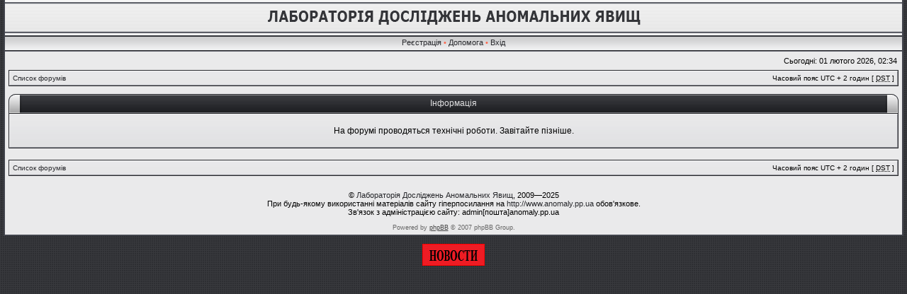

--- FILE ---
content_type: text/html; charset=UTF-8
request_url: http://anomaly.pp.ua/index.php?sid=1bfb728d6d3092bc5da361a47454a602
body_size: 3141
content:
<!DOCTYPE html PUBLIC "-//W3C//DTD XHTML 1.0 Transitional//EN" "http://www.w3.org/TR/xhtml1/DTD/xhtml1-transitional.dtd">
<html xmlns="http://www.w3.org/1999/xhtml" dir="ltr" lang="uk" xml:lang="uk">
<head>
<meta name="verify-v1" content="w1G/Tqe3dW9Vpaf1LvhGY9eZOutFiGV/9pEPyaQbpsA=" />
<meta name='yandex-verification' content='4cdf34a031885f2f' />

<meta http-equiv="X-UA-Compatible" content="IE=edge,chrome=1" />
<meta http-equiv="content-type" content="text/html; charset=UTF-8" />
<meta http-equiv="content-language" content="uk" />
<meta http-equiv="content-style-type" content="text/css" />
<meta http-equiv="imagetoolbar" content="no" />
<meta name="keywords" content="нло,аномалія,явища,ufo,пришельцы,оборотни,вампіри,вампиры,вурдалаки,упырь,барабашка,домовик,домовой,ведьма,відьма,экстрасенс,екстрасенс,шабаш,русалки,демоны,необъяснимо,непізнане,потусторонний мир,колдовство,волшебник,чари,лохнесское чудовище,снежный человек,йети,загробный,лох-несс,мистика,містика,призрак,инопланетяне,привидение,полтергейст,привиди,лабораторія,дослідження,магія,магия,езотерика,філософія,наука,біологія,уфологія,уфология,примара,UFOальтернативна,альтернативная,контакт,астрологія,лабораторія,аномальних,єті" />

<link rel="shortcut icon" href="http://anomaly.pp.ua/favicon.ico" />
<title>Лабораторія досліджень аномальних явищ - Інформація</title>



<link rel="stylesheet" href="./styles/etech/theme/stylesheet.css" type="text/css" />
<!--[if IE]>
<link rel="stylesheet" type="text/css" href="./styles/etech/theme/ie7.css" />
<![endif]-->

<script type="text/javascript">
// <![CDATA[

	var onload_functions = new Array();
	var onunload_functions = new Array();
	var ca_main_width = '100%';



function popup(url, width, height, name)
{
	if (!name)
	{
		name = '_popup';
	}

	window.open(url.replace(/&amp;/g, '&'), name, 'height=' + height + ',resizable=yes,scrollbars=yes,width=' + width);
	return false;
}

function jumpto()
{
	var page = prompt('Введіть номер сторінки, на яку бажаєте перейти:', '');
	var per_page = '';
	var base_url = '';

	if (page !== null && !isNaN(page) && page == Math.floor(page) && page > 0)
	{
		if (base_url.indexOf('?') == -1)
		{
			document.location.href = base_url + '?start=' + ((page - 1) * per_page);
		}
		else
		{
			document.location.href = base_url.replace(/&amp;/g, '&') + '&start=' + ((page - 1) * per_page);
		}
	}
}

/**
* Find a member
*/
function find_username(url)
{
	popup(url, 760, 570, '_usersearch');
	return false;
}

/**
* Mark/unmark checklist
* id = ID of parent container, name = name prefix, state = state [true/false]
*/
function marklist(id, name, state)
{
	var parent = document.getElementById(id);
	if (!parent)
	{
		eval('parent = document.' + id);
	}

	if (!parent)
	{
		return;
	}

	var rb = parent.getElementsByTagName('input');
	
	for (var r = 0; r < rb.length; r++)
	{
		if (rb[r].name.substr(0, name.length) == name)
		{
			rb[r].checked = state;
		}
	}
}



	/**
	* New function for handling multiple calls to window.onload and window.unload by pentapenguin
	*/
	window.onload = function()
	{
		for (var i = 0; i < onload_functions.length; i++)
		{
			eval(onload_functions[i]);
		}
	}

	window.onunload = function()
	{
		for (var i = 0; i < onunload_functions.length; i++)
		{
			eval(onunload_functions[i]);
		}
	}


if(navigator.userAgent && navigator.userAgent.indexOf('Mac OS X') > 0)
{
	document.write('<link rel="stylesheet" href="./styles/etech/theme/mac.css" type="text/css" />');
}
if(navigator.userAgent && navigator.userAgent.indexOf('AppleWebKit') > 0)
{
	document.write('<link rel="stylesheet" href="./styles/etech/theme/safari.css" type="text/css" />');
}

// ]]>
</script>
<script type="text/javascript" src="./styles/etech/template/ca_scripts.js"></script>
</head>
<body class="ltr">

<a name="top"></a>

<table border="0" cellspacing="0" cellpadding="0" width="100%" id="maintable" align="center">
<tr>
	<td id="logorow" align="center"><div id="logotop">
		<a href="./index.php?sid=138f1aa840c30e2310e2f81788fc81dd"><img src="./styles/etech/imageset/site_logo.gif" alt="" title="" /></a>
	</div></td>
</tr>
<tr>
	<td class="navrow">
		<a href="./ucp.php?mode=register&amp;sid=138f1aa840c30e2310e2f81788fc81dd">Реєстрація</a> &#8226; 
		<a href="./faq.php?sid=138f1aa840c30e2310e2f81788fc81dd">Допомога</a>
		 &#8226; <a href="./ucp.php?mode=login&amp;sid=138f1aa840c30e2310e2f81788fc81dd">Вхід</a>
		</td>
</tr>
<tr>
	<td id="contentrow">



    <table width="100%" cellspacing="0">
    <tr>
        <td class="gensmall">
            
        </td>
        <td class="gensmall" align="right">
            Сьогодні: 01 лютого 2026, 02:34<br />
            
        </td>
    </tr>
    </table>

	<table class="tablebg breadcrumb" width="100%" cellspacing="0" cellpadding="0" style="margin-top: 5px;">
	<tr>
		<td class="row1">
			<p class="breadcrumbs"><a href="./index.php?sid=138f1aa840c30e2310e2f81788fc81dd">Список форумів</a></p>
			<p class="datetime">Часовий пояс UTC + 2 годин [ <abbr title="Daylight Saving Time">DST</abbr> ]</p>
		</td>
	</tr>
	</table>

	<br />


<div class="cap-div"><div class="cap-left"><div class="cap-right">&nbsp;Інформація&nbsp;</div></div></div>
<table class="tablebg" width="100%" cellspacing="0">
<tr> 
	<td class="row1" align="center"><br /><p class="gen">На форумі проводяться технічні роботи. Завітайте пізніше.</p><br /></td>
</tr>
</table>


<br clear="all" />

<table class="tablebg breadcrumb" width="100%" cellspacing="0" cellpadding="0" style="margin-top: 5px;">
	<tr>
		<td class="row1">
			<p class="breadcrumbs"><a href="./index.php?sid=138f1aa840c30e2310e2f81788fc81dd">Список форумів</a></p>
			<p class="datetime">Часовий пояс UTC + 2 годин [ <abbr title="Daylight Saving Time">DST</abbr> ]</p>
		</td>
	</tr>
	</table>﻿	


<div id="wrapfooter">
	
	<div align="center"><span><p style="color:#000000">&copy; <a href="http://www.anomaly.pp.ua/">Лабораторія Досліджень Аномальних Явищ</a>, 2009&mdash;2025</p></span></div>
	<div align="center"><p style="color:#000000">При будь-якому використанні матеріалів сайту гіперпосилання на <a href="http://www.anomaly.pp.ua/">http://www.anomaly.pp.ua</a> обов'язкове.</p></div>
	<div align="center"><p style="color:#000000">Зв'язок з адміністрацією сайту: admin[пошта]anomaly.pp.ua</p></div>
	<br />
	<span class="copyright">
	Powered by <noindex><a href="http://www.phpbb.com/">phpBB</a></noindex> &copy; 2007 phpBB Group.
	
	</span>
</div>

	</td>
</tr>
</table><br />

<div align="center">


<a href="http://ufology-news.com"><img src="http://ufology-news.com/wp-content/store/ufology-news8831.gif" border="0" alt="ufology-news.com" title="Новости Уфологии - документальные материалы, интервью с известными исследователями."></a>

</div>

</body>
</html>